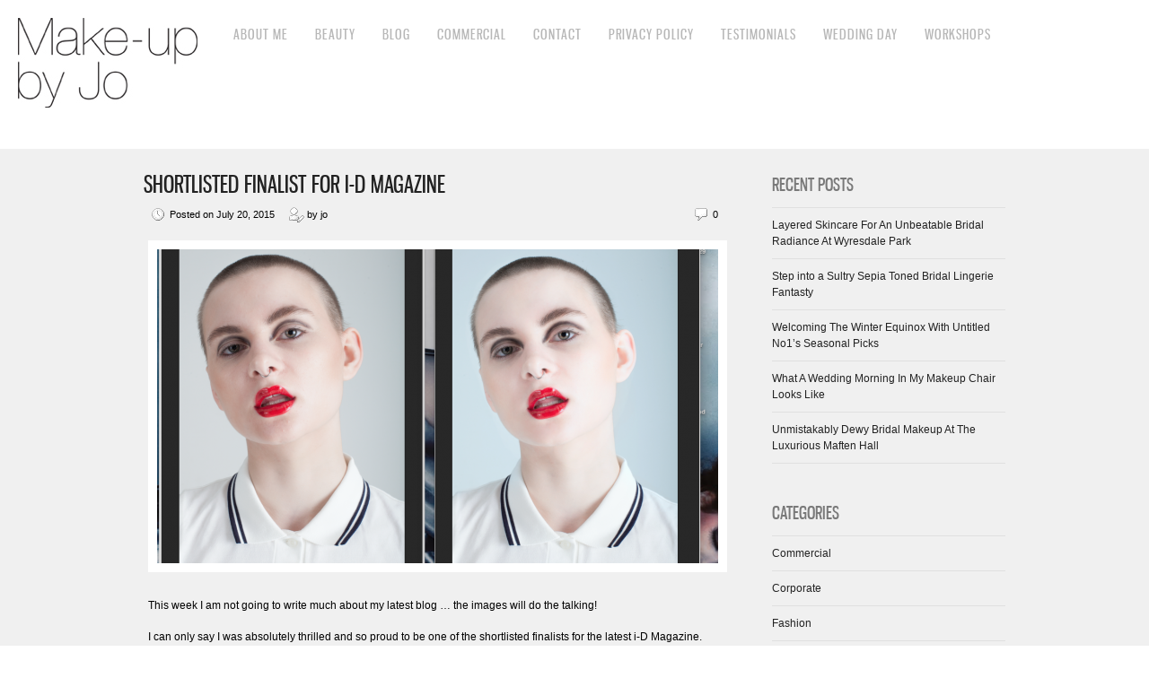

--- FILE ---
content_type: text/html; charset=UTF-8
request_url: https://makeupbyjo.co.uk/shortlisted-finalist-i-d-magazine/
body_size: 8093
content:
<!DOCTYPE html>
<html lang="en-GB" prefix="og: http://ogp.me/ns# fb: http://ogp.me/ns/fb# article: http://ogp.me/ns/article#">
<head>
<meta charset="UTF-8" />
<meta name="viewport" content="width=device-width, initial-scale=1, maximum-scale=1" />

<title>Shortlisted Finalist for i-D Magazine | Make Up By Jo | North East Makeup Artist | Weddings | Fashion | Corporate</title>
<link rel="profile" href="http://gmpg.org/xfn/11" />
<link rel="stylesheet" type="text/css" media="all" href="https://makeupbyjo.co.uk/wp-content/themes/core/style.css" />
<link rel="pingback" href="https://makeupbyjo.co.uk/xmlrpc.php" />

<script>

    window.dataLayer = window.dataLayer || [];

    function gtag() {

        dataLayer.push(arguments);

    }

    gtag("consent", "default", {
        ad_storage: "denied",
        ad_user_data: "denied", 
        ad_personalization: "denied",
        analytics_storage: "denied",
        functionality_storage: "denied",
        personalization_storage: "denied",
        security_storage: "granted",
        wait_for_update: 2000,
    });

    gtag("set", "ads_data_redaction", true);
    gtag("set", "url_passthrough", true);

</script>


<!-- Start cookieyes banner --> 
<script id="cookieyes" type="text/javascript" src="https://cdn-cookieyes.com/client_data/93562b6cd6b92f39d7cff8a4/script.js"></script> 
<!-- End cookieyes banner -->


<!-- Template stylesheet -->

<script type="text/javascript" src="https://maps.google.com/maps/api/js?sensor=false"></script>
<script type="text/javascript" charset="utf-8" src="https://ajax.googleapis.com/ajax/libs/swfobject/2.1/swfobject.js"></script>

 

<meta name='robots' content='max-image-preview:large' />

<!-- SEO Ultimate (http://www.seodesignsolutions.com/wordpress-seo/) -->
	<meta property="og:type" content="article" />
	<meta property="og:title" content="Shortlisted Finalist for i-D Magazine" />
	<meta property="og:url" content="https://makeupbyjo.co.uk/shortlisted-finalist-i-d-magazine/" />
	<meta property="og:image" content="https://makeupbyjo.co.uk/wp-content/uploads/2015/07/Screen-Shot-2015-06-12-at-11.25.24.png" />
	<meta property="article:published_time" content="2015-07-20" />
	<meta property="article:modified_time" content="2024-11-05" />
	<meta property="article:author" content="https://makeupbyjo.co.uk/author/jo/" />
	<meta property="article:section" content="Makeup" />
	<meta property="article:tag" content="Giorgio Armani" />
	<meta property="article:tag" content="i-D Magazine" />
	<meta property="og:site_name" content="Make Up By Jo | North East Makeup Artist | Weddings | Fashion | Corporate" />
	<meta name="twitter:card" content="summary" />
<!-- /SEO Ultimate -->

<link rel='dns-prefetch' href='//fonts.googleapis.com' />
<link rel='dns-prefetch' href='//s.w.org' />
<link rel="alternate" type="application/rss+xml" title="Make Up By Jo | North East Makeup Artist | Weddings | Fashion | Corporate &raquo; Feed" href="https://makeupbyjo.co.uk/feed/" />
<link rel="alternate" type="application/rss+xml" title="Make Up By Jo | North East Makeup Artist | Weddings | Fashion | Corporate &raquo; Comments Feed" href="https://makeupbyjo.co.uk/comments/feed/" />
<script type="text/javascript">
window._wpemojiSettings = {"baseUrl":"https:\/\/s.w.org\/images\/core\/emoji\/13.1.0\/72x72\/","ext":".png","svgUrl":"https:\/\/s.w.org\/images\/core\/emoji\/13.1.0\/svg\/","svgExt":".svg","source":{"concatemoji":"https:\/\/makeupbyjo.co.uk\/wp-includes\/js\/wp-emoji-release.min.js?ver=5.9.2"}};
/*! This file is auto-generated */
!function(e,a,t){var n,r,o,i=a.createElement("canvas"),p=i.getContext&&i.getContext("2d");function s(e,t){var a=String.fromCharCode;p.clearRect(0,0,i.width,i.height),p.fillText(a.apply(this,e),0,0);e=i.toDataURL();return p.clearRect(0,0,i.width,i.height),p.fillText(a.apply(this,t),0,0),e===i.toDataURL()}function c(e){var t=a.createElement("script");t.src=e,t.defer=t.type="text/javascript",a.getElementsByTagName("head")[0].appendChild(t)}for(o=Array("flag","emoji"),t.supports={everything:!0,everythingExceptFlag:!0},r=0;r<o.length;r++)t.supports[o[r]]=function(e){if(!p||!p.fillText)return!1;switch(p.textBaseline="top",p.font="600 32px Arial",e){case"flag":return s([127987,65039,8205,9895,65039],[127987,65039,8203,9895,65039])?!1:!s([55356,56826,55356,56819],[55356,56826,8203,55356,56819])&&!s([55356,57332,56128,56423,56128,56418,56128,56421,56128,56430,56128,56423,56128,56447],[55356,57332,8203,56128,56423,8203,56128,56418,8203,56128,56421,8203,56128,56430,8203,56128,56423,8203,56128,56447]);case"emoji":return!s([10084,65039,8205,55357,56613],[10084,65039,8203,55357,56613])}return!1}(o[r]),t.supports.everything=t.supports.everything&&t.supports[o[r]],"flag"!==o[r]&&(t.supports.everythingExceptFlag=t.supports.everythingExceptFlag&&t.supports[o[r]]);t.supports.everythingExceptFlag=t.supports.everythingExceptFlag&&!t.supports.flag,t.DOMReady=!1,t.readyCallback=function(){t.DOMReady=!0},t.supports.everything||(n=function(){t.readyCallback()},a.addEventListener?(a.addEventListener("DOMContentLoaded",n,!1),e.addEventListener("load",n,!1)):(e.attachEvent("onload",n),a.attachEvent("onreadystatechange",function(){"complete"===a.readyState&&t.readyCallback()})),(n=t.source||{}).concatemoji?c(n.concatemoji):n.wpemoji&&n.twemoji&&(c(n.twemoji),c(n.wpemoji)))}(window,document,window._wpemojiSettings);
</script>
<style type="text/css">
img.wp-smiley,
img.emoji {
	display: inline !important;
	border: none !important;
	box-shadow: none !important;
	height: 1em !important;
	width: 1em !important;
	margin: 0 0.07em !important;
	vertical-align: -0.1em !important;
	background: none !important;
	padding: 0 !important;
}
</style>
	<link rel='stylesheet' id='screen_css-css'  href='https://makeupbyjo.co.uk/wp-content/themes/core/css/screen.css?ver=4.5' type='text/css' media='all' />
<link rel='stylesheet' id='grid_css-css'  href='https://makeupbyjo.co.uk/wp-content/themes/core/css/grid.css?ver=4.5' type='text/css' media='all' />
<link rel='stylesheet' id='fancybox_css-css'  href='https://makeupbyjo.co.uk/wp-content/themes/core/js/fancybox/jquery.fancybox.css?ver=4.5' type='text/css' media='all' />
<link rel='stylesheet' id='videojs_css-css'  href='https://makeupbyjo.co.uk/wp-content/themes/core/js/video-js.css?ver=4.5' type='text/css' media='all' />
<link rel='stylesheet' id='vim_css-css'  href='https://makeupbyjo.co.uk/wp-content/themes/core/js/skins/vim.css?ver=4.5' type='text/css' media='all' />
<link rel='stylesheet' id='google_fonts-css'  href='https://fonts.googleapis.com/css?ver=5.9.2' type='text/css' media='all' />
<link rel='stylesheet' id='wp-block-library-css'  href='https://makeupbyjo.co.uk/wp-includes/css/dist/block-library/style.min.css?ver=5.9.2' type='text/css' media='all' />
<style id='global-styles-inline-css' type='text/css'>
body{--wp--preset--color--black: #000000;--wp--preset--color--cyan-bluish-gray: #abb8c3;--wp--preset--color--white: #ffffff;--wp--preset--color--pale-pink: #f78da7;--wp--preset--color--vivid-red: #cf2e2e;--wp--preset--color--luminous-vivid-orange: #ff6900;--wp--preset--color--luminous-vivid-amber: #fcb900;--wp--preset--color--light-green-cyan: #7bdcb5;--wp--preset--color--vivid-green-cyan: #00d084;--wp--preset--color--pale-cyan-blue: #8ed1fc;--wp--preset--color--vivid-cyan-blue: #0693e3;--wp--preset--color--vivid-purple: #9b51e0;--wp--preset--gradient--vivid-cyan-blue-to-vivid-purple: linear-gradient(135deg,rgba(6,147,227,1) 0%,rgb(155,81,224) 100%);--wp--preset--gradient--light-green-cyan-to-vivid-green-cyan: linear-gradient(135deg,rgb(122,220,180) 0%,rgb(0,208,130) 100%);--wp--preset--gradient--luminous-vivid-amber-to-luminous-vivid-orange: linear-gradient(135deg,rgba(252,185,0,1) 0%,rgba(255,105,0,1) 100%);--wp--preset--gradient--luminous-vivid-orange-to-vivid-red: linear-gradient(135deg,rgba(255,105,0,1) 0%,rgb(207,46,46) 100%);--wp--preset--gradient--very-light-gray-to-cyan-bluish-gray: linear-gradient(135deg,rgb(238,238,238) 0%,rgb(169,184,195) 100%);--wp--preset--gradient--cool-to-warm-spectrum: linear-gradient(135deg,rgb(74,234,220) 0%,rgb(151,120,209) 20%,rgb(207,42,186) 40%,rgb(238,44,130) 60%,rgb(251,105,98) 80%,rgb(254,248,76) 100%);--wp--preset--gradient--blush-light-purple: linear-gradient(135deg,rgb(255,206,236) 0%,rgb(152,150,240) 100%);--wp--preset--gradient--blush-bordeaux: linear-gradient(135deg,rgb(254,205,165) 0%,rgb(254,45,45) 50%,rgb(107,0,62) 100%);--wp--preset--gradient--luminous-dusk: linear-gradient(135deg,rgb(255,203,112) 0%,rgb(199,81,192) 50%,rgb(65,88,208) 100%);--wp--preset--gradient--pale-ocean: linear-gradient(135deg,rgb(255,245,203) 0%,rgb(182,227,212) 50%,rgb(51,167,181) 100%);--wp--preset--gradient--electric-grass: linear-gradient(135deg,rgb(202,248,128) 0%,rgb(113,206,126) 100%);--wp--preset--gradient--midnight: linear-gradient(135deg,rgb(2,3,129) 0%,rgb(40,116,252) 100%);--wp--preset--duotone--dark-grayscale: url('#wp-duotone-dark-grayscale');--wp--preset--duotone--grayscale: url('#wp-duotone-grayscale');--wp--preset--duotone--purple-yellow: url('#wp-duotone-purple-yellow');--wp--preset--duotone--blue-red: url('#wp-duotone-blue-red');--wp--preset--duotone--midnight: url('#wp-duotone-midnight');--wp--preset--duotone--magenta-yellow: url('#wp-duotone-magenta-yellow');--wp--preset--duotone--purple-green: url('#wp-duotone-purple-green');--wp--preset--duotone--blue-orange: url('#wp-duotone-blue-orange');--wp--preset--font-size--small: 13px;--wp--preset--font-size--medium: 20px;--wp--preset--font-size--large: 36px;--wp--preset--font-size--x-large: 42px;}.has-black-color{color: var(--wp--preset--color--black) !important;}.has-cyan-bluish-gray-color{color: var(--wp--preset--color--cyan-bluish-gray) !important;}.has-white-color{color: var(--wp--preset--color--white) !important;}.has-pale-pink-color{color: var(--wp--preset--color--pale-pink) !important;}.has-vivid-red-color{color: var(--wp--preset--color--vivid-red) !important;}.has-luminous-vivid-orange-color{color: var(--wp--preset--color--luminous-vivid-orange) !important;}.has-luminous-vivid-amber-color{color: var(--wp--preset--color--luminous-vivid-amber) !important;}.has-light-green-cyan-color{color: var(--wp--preset--color--light-green-cyan) !important;}.has-vivid-green-cyan-color{color: var(--wp--preset--color--vivid-green-cyan) !important;}.has-pale-cyan-blue-color{color: var(--wp--preset--color--pale-cyan-blue) !important;}.has-vivid-cyan-blue-color{color: var(--wp--preset--color--vivid-cyan-blue) !important;}.has-vivid-purple-color{color: var(--wp--preset--color--vivid-purple) !important;}.has-black-background-color{background-color: var(--wp--preset--color--black) !important;}.has-cyan-bluish-gray-background-color{background-color: var(--wp--preset--color--cyan-bluish-gray) !important;}.has-white-background-color{background-color: var(--wp--preset--color--white) !important;}.has-pale-pink-background-color{background-color: var(--wp--preset--color--pale-pink) !important;}.has-vivid-red-background-color{background-color: var(--wp--preset--color--vivid-red) !important;}.has-luminous-vivid-orange-background-color{background-color: var(--wp--preset--color--luminous-vivid-orange) !important;}.has-luminous-vivid-amber-background-color{background-color: var(--wp--preset--color--luminous-vivid-amber) !important;}.has-light-green-cyan-background-color{background-color: var(--wp--preset--color--light-green-cyan) !important;}.has-vivid-green-cyan-background-color{background-color: var(--wp--preset--color--vivid-green-cyan) !important;}.has-pale-cyan-blue-background-color{background-color: var(--wp--preset--color--pale-cyan-blue) !important;}.has-vivid-cyan-blue-background-color{background-color: var(--wp--preset--color--vivid-cyan-blue) !important;}.has-vivid-purple-background-color{background-color: var(--wp--preset--color--vivid-purple) !important;}.has-black-border-color{border-color: var(--wp--preset--color--black) !important;}.has-cyan-bluish-gray-border-color{border-color: var(--wp--preset--color--cyan-bluish-gray) !important;}.has-white-border-color{border-color: var(--wp--preset--color--white) !important;}.has-pale-pink-border-color{border-color: var(--wp--preset--color--pale-pink) !important;}.has-vivid-red-border-color{border-color: var(--wp--preset--color--vivid-red) !important;}.has-luminous-vivid-orange-border-color{border-color: var(--wp--preset--color--luminous-vivid-orange) !important;}.has-luminous-vivid-amber-border-color{border-color: var(--wp--preset--color--luminous-vivid-amber) !important;}.has-light-green-cyan-border-color{border-color: var(--wp--preset--color--light-green-cyan) !important;}.has-vivid-green-cyan-border-color{border-color: var(--wp--preset--color--vivid-green-cyan) !important;}.has-pale-cyan-blue-border-color{border-color: var(--wp--preset--color--pale-cyan-blue) !important;}.has-vivid-cyan-blue-border-color{border-color: var(--wp--preset--color--vivid-cyan-blue) !important;}.has-vivid-purple-border-color{border-color: var(--wp--preset--color--vivid-purple) !important;}.has-vivid-cyan-blue-to-vivid-purple-gradient-background{background: var(--wp--preset--gradient--vivid-cyan-blue-to-vivid-purple) !important;}.has-light-green-cyan-to-vivid-green-cyan-gradient-background{background: var(--wp--preset--gradient--light-green-cyan-to-vivid-green-cyan) !important;}.has-luminous-vivid-amber-to-luminous-vivid-orange-gradient-background{background: var(--wp--preset--gradient--luminous-vivid-amber-to-luminous-vivid-orange) !important;}.has-luminous-vivid-orange-to-vivid-red-gradient-background{background: var(--wp--preset--gradient--luminous-vivid-orange-to-vivid-red) !important;}.has-very-light-gray-to-cyan-bluish-gray-gradient-background{background: var(--wp--preset--gradient--very-light-gray-to-cyan-bluish-gray) !important;}.has-cool-to-warm-spectrum-gradient-background{background: var(--wp--preset--gradient--cool-to-warm-spectrum) !important;}.has-blush-light-purple-gradient-background{background: var(--wp--preset--gradient--blush-light-purple) !important;}.has-blush-bordeaux-gradient-background{background: var(--wp--preset--gradient--blush-bordeaux) !important;}.has-luminous-dusk-gradient-background{background: var(--wp--preset--gradient--luminous-dusk) !important;}.has-pale-ocean-gradient-background{background: var(--wp--preset--gradient--pale-ocean) !important;}.has-electric-grass-gradient-background{background: var(--wp--preset--gradient--electric-grass) !important;}.has-midnight-gradient-background{background: var(--wp--preset--gradient--midnight) !important;}.has-small-font-size{font-size: var(--wp--preset--font-size--small) !important;}.has-medium-font-size{font-size: var(--wp--preset--font-size--medium) !important;}.has-large-font-size{font-size: var(--wp--preset--font-size--large) !important;}.has-x-large-font-size{font-size: var(--wp--preset--font-size--x-large) !important;}
</style>
<link rel='stylesheet' id='contact-form-7-css'  href='https://makeupbyjo.co.uk/wp-content/plugins/contact-form-7/includes/css/styles.css?ver=5.5.6' type='text/css' media='all' />
<link rel='stylesheet' id='share-center-pro-css'  href='https://makeupbyjo.co.uk/wp-content/plugins/share-center-pro/inc/style.css?ver=5.9.2' type='text/css' media='all' />
<script type='text/javascript' src='https://makeupbyjo.co.uk/wp-includes/js/jquery/jquery.min.js?ver=3.6.0' id='jquery-core-js'></script>
<script type='text/javascript' src='https://makeupbyjo.co.uk/wp-includes/js/jquery/jquery-migrate.min.js?ver=3.3.2' id='jquery-migrate-js'></script>
<script type='text/javascript' src='https://makeupbyjo.co.uk/wp-content/themes/core/js/jquery.ui.js?ver=4.5' id='jquery.ui_js-js'></script>
<script type='text/javascript' src='https://makeupbyjo.co.uk/wp-content/themes/core/js/fancybox/jquery.fancybox.pack.js?ver=4.5' id='fancybox_js-js'></script>
<script type='text/javascript' src='https://makeupbyjo.co.uk/wp-content/themes/core/js/jquery.easing.js?ver=4.5' id='jQuery_easing-js'></script>
<script type='text/javascript' src='https://makeupbyjo.co.uk/wp-content/themes/core/js/jquery.nivoslider.js?ver=4.5' id='jQuery_nivo-js'></script>
<script type='text/javascript' src='https://makeupbyjo.co.uk/wp-content/themes/core/js/jquery.touchwipe.1.1.1.js?ver=4.5' id='jquery.touchwipe.1.1.1-js'></script>
<script type='text/javascript' src='https://makeupbyjo.co.uk/wp-content/themes/core/js/jquery.ppflip.js?ver=4.5' id='jquery.ppflip.js-js'></script>
<script type='text/javascript' src='https://makeupbyjo.co.uk/wp-content/themes/core/js/jquery.tubular.js?ver=4.5' id='jquery.tubular.js-js'></script>
<script type='text/javascript' src='https://makeupbyjo.co.uk/wp-content/themes/core/js/gmap.js?ver=4.5' id='jQuery_gmap-js'></script>
<script type='text/javascript' src='https://makeupbyjo.co.uk/wp-content/themes/core/js/jquery.validate.js?ver=4.5' id='jQuery_validate-js'></script>
<script type='text/javascript' src='https://makeupbyjo.co.uk/wp-content/themes/core/js/hint.js?ver=4.5' id='hint.js-js'></script>
<script type='text/javascript' src='https://makeupbyjo.co.uk/wp-content/themes/core/js/browser.js?ver=4.5' id='browser_js-js'></script>
<script type='text/javascript' src='https://makeupbyjo.co.uk/wp-content/themes/core/js/video.js?ver=4.5' id='video_js-js'></script>
<script type='text/javascript' src='https://makeupbyjo.co.uk/wp-content/themes/core/js/jquery.jplayer.min.js?ver=4.5' id='jquery.jplayer.min.js-js'></script>
<script type='text/javascript' src='https://makeupbyjo.co.uk/wp-content/themes/core/js/kenburns.js?ver=4.5' id='kenburns.js-js'></script>
<script type='text/javascript' src='https://makeupbyjo.co.uk/wp-content/themes/core/js/custom.js?ver=4.5' id='custom_js-js'></script>
<link rel="https://api.w.org/" href="https://makeupbyjo.co.uk/wp-json/" /><link rel="alternate" type="application/json" href="https://makeupbyjo.co.uk/wp-json/wp/v2/posts/2521" /><link rel="EditURI" type="application/rsd+xml" title="RSD" href="https://makeupbyjo.co.uk/xmlrpc.php?rsd" />
<link rel="wlwmanifest" type="application/wlwmanifest+xml" href="https://makeupbyjo.co.uk/wp-includes/wlwmanifest.xml" /> 
<link rel="canonical" href="https://makeupbyjo.co.uk/shortlisted-finalist-i-d-magazine/" />
<link rel='shortlink' href='https://makeupbyjo.co.uk/?p=2521' />
<link rel="alternate" type="application/json+oembed" href="https://makeupbyjo.co.uk/wp-json/oembed/1.0/embed?url=https%3A%2F%2Fmakeupbyjo.co.uk%2Fshortlisted-finalist-i-d-magazine%2F" />
<link rel="alternate" type="text/xml+oembed" href="https://makeupbyjo.co.uk/wp-json/oembed/1.0/embed?url=https%3A%2F%2Fmakeupbyjo.co.uk%2Fshortlisted-finalist-i-d-magazine%2F&#038;format=xml" />
		<style type="text/css" id="wp-custom-css">
			@media (min-width: 960px) {
	.one-third {
		width: 30%;
		float: left;
		min-height: 50px;
		margin-right: 3%;
	}

	.two_third {
  	float: left;
  	width: 64%;
  	margin-right: 3%;
	}
}		</style>
		
<!--[if lte IE 8]>
<link rel="stylesheet" href="https://makeupbyjo.co.uk/wp-content/themes/core/css/ie.css?v=4.5.css" type="text/css" media="all"/>
<![endif]-->

<!--[if lt IE 8]>
<link rel="stylesheet" href="https://makeupbyjo.co.uk/wp-content/themes/core/css/ie7.css?v=4.5" type="text/css" media="all"/>
<![endif]-->


<style type="text/css">

body, #page_content_wrapper .sidebar .content .posts.blog { font-size:12px; }

.nav li a { font-size:16px; }

.page_caption h1 { font-size:120px; }

h1 { font-size:40px; }

h2 { font-size:32px; }

h3 { font-size:26px; }

h4 { font-size:24px; }

h5 { font-size:22px; }

h6 { font-size:18px; }

#imageFlow .scrollbar { display:none; }
@media only screen and (min-width: 768px) and (max-width: 960px) {
	.page_caption h1 { font-size: 90px; }
	#bg { margin-top: 0; }
}
@media only screen and (min-width: 480px) and (max-width: 767px) {
	.page_caption h1 { font-size: 65px; }
	#bg { margin-top: 0; }
}
@media only screen and (max-width: 767px) {
	.page_caption h1 { font-size: 50px; }
	#bg { margin-top: 0; }
}
</style>

</head>


<body class="post-template-default single single-post postid-2521 single-format-standard" id="pp_3">

			<input type="hidden" id="skin_color" name="skin_color" value="ffffff"/>
		
		<input type="hidden" id="pp_auto_start" name="pp_auto_start" value="true"/>
	
		<input type="hidden" id="pp_enable_reflection" name="pp_enable_reflection" value=""/>

	<!-- Begin template wrapper -->
	<div id="wrapper">
		<div id="top_bar">
			<!-- Begin logo -->
					
									
			<a id="custom_logo" class="logo_wrapper" href="https://makeupbyjo.co.uk"><img src="https://makeupbyjo.co.uk/wp-content/themes/core/data/1317301882_logo.jpg" alt=""/></a>
						
			<!-- End logo -->
		
		    <!-- Begin main nav -->
		    <div id="menu_border_wrapper">
		    <div id="main_menu" class="nav"><ul>
<li class="page_item page-item-51433"><a href="https://makeupbyjo.co.uk/about-me/">About Me</a></li>
<li class="page_item page-item-51443"><a href="https://makeupbyjo.co.uk/beauty/">Beauty</a></li>
<li class="page_item page-item-2"><a href="https://makeupbyjo.co.uk/sample-page/">Blog</a></li>
<li class="page_item page-item-51445"><a href="https://makeupbyjo.co.uk/commercial/">Commercial</a></li>
<li class="page_item page-item-50"><a href="https://makeupbyjo.co.uk/contact/">Contact</a></li>
<li class="page_item page-item-13605"><a href="https://makeupbyjo.co.uk/privacy-policy/">Privacy Policy</a></li>
<li class="page_item page-item-51451"><a href="https://makeupbyjo.co.uk/testimonials/">Testimonials</a></li>
<li class="page_item page-item-51441"><a href="https://makeupbyjo.co.uk/wedding-day/">Wedding Day</a></li>
<li class="page_item page-item-51447"><a href="https://makeupbyjo.co.uk/workshops/">Workshops</a></li>
</ul></div>
		    </div>
		    
		    <!-- End main nav -->
		    
		    <div class="top_right">
		    		    
		    	<div class="social_wrapper">
			    <ul>
			    				    				    				    				    				    				    				    				    </ul>
			</div>
			
					    
		    		    
		    </div>
		</div>
		    
					<br class="clear"/>
		
	<br class="clear"/><br/>
	<div id="content_wrapper">

		<!-- Begin content -->
		<div id="page_content_wrapper">
		
			<div class="inner">
			
				<div class="sidebar_content">
				
				
						<!-- Begin each blog post -->
						<div class="post_wrapper">
						
							<div class="post_header">
								<h3 class="cufon">
									<a href="https://makeupbyjo.co.uk/shortlisted-finalist-i-d-magazine/" title="Shortlisted Finalist for i-D Magazine">
										Shortlisted Finalist for i-D Magazine								
									</a>
								</h3>
								<div class="post_detail" style="width:360px">
									<img src="https://makeupbyjo.co.uk/wp-content/themes/core/images/clock.gif" alt="" class="middle"/>&nbsp;Posted on July 20, 2015&nbsp;&nbsp;&nbsp;&nbsp;
									<img src="https://makeupbyjo.co.uk/wp-content/themes/core/images/user_edit.gif" alt="" class="middle"/>&nbsp;by&nbsp;jo								</div>
								<div class="post_detail" style="float:right;width:100px;text-align:right">
									<img src="https://makeupbyjo.co.uk/wp-content/themes/core/images/comment.gif" alt="" class="middle"/>&nbsp;0								</div>
							</div>
						
														
							<br class="clear"/>
							<div class="post_img">
								<a href="https://makeupbyjo.co.uk/shortlisted-finalist-i-d-magazine/" title="Shortlisted Finalist for i-D Magazine">
									<img src="https://makeupbyjo.co.uk/wp-content/uploads/2015/07/Screen-Shot-2015-06-12-at-11.25.24-625x350.png" alt="" class="img_nofade frame"/>
								</a>
							</div>
							
														
							<div class="post_detail" style="margin-left:5px">
								<p>This week I am not going to write much about my latest blog … the images will do the talking!</p>
<p>I can only say I was absolutely thrilled and so proud to be one of the shortlisted finalists for the latest i-D Magazine.</p>
<p>The inspiration came from the era of Punk/Skins during the late 70&#8217;s early 80&#8217;s as i-D Magazine has just celebrated their 35th anniversary in the industry.</p>
<p>I would like to thank <a href="http://www.armanibeauty.co.uk/make-up/lips/lipstick/rouge-darmani.aspx?q=auto">Giorgio Armani</a> for the lipstick … what a glorious red in shade 400.</p>
<p>Below I have shared some photographs of my work for this shortlisted photoshoot with you:</p>
<p>&nbsp;</p>
<p><a href="http://makeupbyjo.co.uk/wp-content/uploads/2015/07/1small.jpg"><img class="alignnone size-medium wp-image-2524" src="http://makeupbyjo.co.uk/wp-content/uploads/2015/07/1small-200x300.jpg" alt="1small" width="200" height="300" srcset="https://makeupbyjo.co.uk/wp-content/uploads/2015/07/1small-200x300.jpg 200w, https://makeupbyjo.co.uk/wp-content/uploads/2015/07/1small-683x1024.jpg 683w, https://makeupbyjo.co.uk/wp-content/uploads/2015/07/1small.jpg 1000w" sizes="(max-width: 200px) 100vw, 200px" /></a>  <a href="http://makeupbyjo.co.uk/wp-content/uploads/2015/07/2small.jpg"><img loading="lazy" class="alignnone size-medium wp-image-2525" src="http://makeupbyjo.co.uk/wp-content/uploads/2015/07/2small-200x300.jpg" alt="2small" width="200" height="300" srcset="https://makeupbyjo.co.uk/wp-content/uploads/2015/07/2small-200x300.jpg 200w, https://makeupbyjo.co.uk/wp-content/uploads/2015/07/2small-683x1024.jpg 683w, https://makeupbyjo.co.uk/wp-content/uploads/2015/07/2small.jpg 1000w" sizes="(max-width: 200px) 100vw, 200px" /></a>  <a href="http://makeupbyjo.co.uk/wp-content/uploads/2015/07/3small.jpg"><img loading="lazy" class="alignnone size-medium wp-image-2526" src="http://makeupbyjo.co.uk/wp-content/uploads/2015/07/3small-200x300.jpg" alt="3small" width="200" height="300" srcset="https://makeupbyjo.co.uk/wp-content/uploads/2015/07/3small-200x300.jpg 200w, https://makeupbyjo.co.uk/wp-content/uploads/2015/07/3small-683x1024.jpg 683w, https://makeupbyjo.co.uk/wp-content/uploads/2015/07/3small.jpg 1000w" sizes="(max-width: 200px) 100vw, 200px" /></a>  <a href="http://makeupbyjo.co.uk/wp-content/uploads/2015/07/4small.jpg"><img loading="lazy" class="alignnone size-medium wp-image-2527" src="http://makeupbyjo.co.uk/wp-content/uploads/2015/07/4small-200x300.jpg" alt="4small" width="200" height="300" srcset="https://makeupbyjo.co.uk/wp-content/uploads/2015/07/4small-200x300.jpg 200w, https://makeupbyjo.co.uk/wp-content/uploads/2015/07/4small-683x1024.jpg 683w, https://makeupbyjo.co.uk/wp-content/uploads/2015/07/4small.jpg 1000w" sizes="(max-width: 200px) 100vw, 200px" />  </a></p>
<p><a href="http://makeupbyjo.co.uk/wp-content/uploads/2015/07/IMG_2779.jpg"><img loading="lazy" class="alignnone size-medium wp-image-2529" src="http://makeupbyjo.co.uk/wp-content/uploads/2015/07/IMG_2779-300x300.jpg" alt="IMG_2779" width="300" height="300" srcset="https://makeupbyjo.co.uk/wp-content/uploads/2015/07/IMG_2779-300x300.jpg 300w, https://makeupbyjo.co.uk/wp-content/uploads/2015/07/IMG_2779-150x150.jpg 150w, https://makeupbyjo.co.uk/wp-content/uploads/2015/07/IMG_2779-1024x1024.jpg 1024w, https://makeupbyjo.co.uk/wp-content/uploads/2015/07/IMG_2779-80x80.jpg 80w, https://makeupbyjo.co.uk/wp-content/uploads/2015/07/IMG_2779.jpg 2048w" sizes="(max-width: 300px) 100vw, 300px" /></a></p>
<p><a href="http://www.bloglovin.com/blog/14298101/?claim=a2yqzdds75v">Follow my blog with Bloglovin</a><br />
<!--## Begin Share Center Pro Scripts ## --></p>
<div class="scpclear"></div>
<div id="share-center-pro">
<div id="fb-root"></div>
<div class="scpFacebook">
<div class="fb-like" data-href="https://makeupbyjo.co.uk/shortlisted-finalist-i-d-magazine/" data-send="false" data-layout="box_count" data-width="450" data-show-faces="false"></div>
</div>
<div class="scpGoogle"><g:plusone size="tall" href="https://makeupbyjo.co.uk/shortlisted-finalist-i-d-magazine/"></g:plusone></div>
<div class="scpLinkedin"><script type="in/share" data-counter="top" url="https://makeupbyjo.co.uk/shortlisted-finalist-i-d-magazine/"></script></div>
<div class="scpPinterest"><a href="http://pinterest.com/pin/create/button/?url=https%3A%2F%2Fmakeupbyjo.co.uk%2Fshortlisted-finalist-i-d-magazine%2F&#038;media=https%3A%2F%2Fmakeupbyjo.co.uk%2Fwp-content%2Fuploads%2F2015%2F07%2FScreen-Shot-2015-06-12-at-11.25.24.png" class="pin-it-button" count-layout="vertical"><img border="0" src="//assets.pinterest.com/images/PinExt.png" title="Pin It" /></a></div>
<div class="scpStumbleupon"><su:badge layout="5" location="https://makeupbyjo.co.uk/shortlisted-finalist-i-d-magazine/"></su:badge></div>
<div class="scpTwitter"><a href="http://twitter.com/share" class="twitter-share-button"  data-url="https://makeupbyjo.co.uk/shortlisted-finalist-i-d-magazine/" data-counturl="https://makeupbyjo.co.uk/shortlisted-finalist-i-d-magazine/" data-text="Shortlisted Finalist for i-D Magazine" data-count="vertical" data-via=""></a></div>
<p><span class="stretch"></span>
</div>
<div class="scpclear"></div>
<p><!--## End Share Center Pro Scripts ## --></p>
							</div>
							
						</div>
						<!-- End each blog post -->

						  




 						

					</div>
					
					<div class="sidebar_wrapper">
						<div class="sidebar">
							
							<div class="content">
							
								<ul class="sidebar_widget">
									
		<li id="recent-posts-3" class="widget widget_recent_entries">
		<h2 class="widgettitle">Recent Posts</h2>

		<ul>
											<li>
					<a href="https://makeupbyjo.co.uk/belle-bowness-shoot-2/">Layered Skincare For An Unbeatable Bridal Radiance At Wyresdale Park</a>
									</li>
											<li>
					<a href="https://makeupbyjo.co.uk/51312-2/">Step into a Sultry Sepia Toned Bridal Lingerie Fantasty</a>
									</li>
											<li>
					<a href="https://makeupbyjo.co.uk/winter-equinox/">Welcoming The Winter Equinox With Untitled No1&#8217;s Seasonal Picks</a>
									</li>
											<li>
					<a href="https://makeupbyjo.co.uk/jessie-bts/">What A Wedding Morning In My Makeup Chair Looks Like</a>
									</li>
											<li>
					<a href="https://makeupbyjo.co.uk/maften-hall-bts-belle-bridal-2026/">Unmistakably Dewy Bridal Makeup At The Luxurious Maften Hall</a>
									</li>
					</ul>

		</li>
<li id="categories-3" class="widget widget_categories"><h2 class="widgettitle">Categories</h2>

			<ul>
					<li class="cat-item cat-item-25"><a href="https://makeupbyjo.co.uk/category/commercial/">Commercial</a>
</li>
	<li class="cat-item cat-item-24"><a href="https://makeupbyjo.co.uk/category/corporate/">Corporate</a>
</li>
	<li class="cat-item cat-item-26"><a href="https://makeupbyjo.co.uk/category/fashion/">Fashion</a>
</li>
	<li class="cat-item cat-item-1077"><a href="https://makeupbyjo.co.uk/category/film/">Film</a>
</li>
	<li class="cat-item cat-item-1067"><a href="https://makeupbyjo.co.uk/category/jewellery/">Jewellery</a>
</li>
	<li class="cat-item cat-item-1074"><a href="https://makeupbyjo.co.uk/category/magazine/">Magazine</a>
</li>
	<li class="cat-item cat-item-22"><a href="https://makeupbyjo.co.uk/category/makeup-2/">Makeup</a>
</li>
	<li class="cat-item cat-item-1099"><a href="https://makeupbyjo.co.uk/category/music/">Music</a>
</li>
	<li class="cat-item cat-item-20"><a href="https://makeupbyjo.co.uk/category/news/">News</a>
</li>
	<li class="cat-item cat-item-278"><a href="https://makeupbyjo.co.uk/category/skin-care/">Skin care</a>
</li>
	<li class="cat-item cat-item-23"><a href="https://makeupbyjo.co.uk/category/top-tips/">Top Tips</a>
</li>
	<li class="cat-item cat-item-1"><a href="https://makeupbyjo.co.uk/category/uncategorized/">Uncategorized</a>
</li>
	<li class="cat-item cat-item-21"><a href="https://makeupbyjo.co.uk/category/weddings-2/">Weddings</a>
</li>
			</ul>

			</li>
								</ul>
								
							</div>
						
						</div>
					</div>
				
				<br class="clear"/>
			</div>
			<br class="clear"/>
		</div>
		<!-- End content -->
		</div>
	</div>

	<br class="clear"/>

	<div id="footer">

        <ul id="footer-social-media">
        	<li><a id="footer-social-media-youtube" href="http://www.youtube.com/user/JoLeversuch?ob=0&feature=results_main" target="_blank" title="YouTube">YouTube</a></li>
            <li><a id="footer-social-media-facebook" href="http://www.facebook.com/pages/Make-up-by-Jo/219777794728528" target="_blank" title="Facebook" title="Facebook">Facebook</a></li>
            <li><a id="footer-social-media-pinterest" href="http://pinterest.com/joleversuch" target="_blank" title="Pinterest">Pinterest</a></li>
            <li><a id="footer-social-media-linkedin" href="http://www.linkedin.com/pub/jo-leversuch/36/b16/a3a" target="_blank" title="Linked In">Linked In</a></li>
            <li><a id="footer-social-media-twitter" href="http://twitter.com/#!/JoLeversuch" target="_blank" title="Twitter">Twitter</a></li>
            <li><img src="https://makeupbyjo.co.uk/wp-content/themes/core/images/winner-logo.jpg" width="100" height="100" /></li>
        </ul>

		<br class="clear"/>

		&copy; 2026 copyright make up by jo. all rights reserved. <a href="https://makeupbyjo.co.uk/privacy-policy/">Privacy Policy</a> <span style="color:#000000;">|</span> <a href="https://little.agency" target="_blank">Website by LITTLE</a>

	</div>

</div>

<script type="text/javascript">

  var _gaq = _gaq || [];
  _gaq.push(['_setAccount', 'UA-8027615-34']);
  _gaq.push(['_setDomainName', 'none']);
  _gaq.push(['_setAllowLinker', true]);
  _gaq.push(['_trackPageview']);

  (function() {
    var ga = document.createElement('script'); ga.type = 'text/javascript'; ga.async = true;
    ga.src = ('https:' == document.location.protocol ? 'https://ssl' : 'http://www') + '.google-analytics.com/ga.js';
    var s = document.getElementsByTagName('script')[0]; s.parentNode.insertBefore(ga, s);
  })();

</script>

<div id="su-footer-links" style="text-align: center;"></div><script type='text/javascript' src='https://makeupbyjo.co.uk/wp-includes/js/dist/vendor/regenerator-runtime.min.js?ver=0.13.9' id='regenerator-runtime-js'></script>
<script type='text/javascript' src='https://makeupbyjo.co.uk/wp-includes/js/dist/vendor/wp-polyfill.min.js?ver=3.15.0' id='wp-polyfill-js'></script>
<script type='text/javascript' id='contact-form-7-js-extra'>
/* <![CDATA[ */
var wpcf7 = {"api":{"root":"https:\/\/makeupbyjo.co.uk\/wp-json\/","namespace":"contact-form-7\/v1"}};
/* ]]> */
</script>
<script type='text/javascript' src='https://makeupbyjo.co.uk/wp-content/plugins/contact-form-7/includes/js/index.js?ver=5.5.6' id='contact-form-7-js'></script>
<script type='text/javascript' src='https://makeupbyjo.co.uk/wp-content/plugins/share-center-pro/inc/share.js?ver=5.9.2' id='facebook-js'></script>



</body>
</html>


--- FILE ---
content_type: text/html; charset=utf-8
request_url: https://accounts.google.com/o/oauth2/postmessageRelay?parent=https%3A%2F%2Fmakeupbyjo.co.uk&jsh=m%3B%2F_%2Fscs%2Fabc-static%2F_%2Fjs%2Fk%3Dgapi.lb.en.2kN9-TZiXrM.O%2Fd%3D1%2Frs%3DAHpOoo_B4hu0FeWRuWHfxnZ3V0WubwN7Qw%2Fm%3D__features__
body_size: 163
content:
<!DOCTYPE html><html><head><title></title><meta http-equiv="content-type" content="text/html; charset=utf-8"><meta http-equiv="X-UA-Compatible" content="IE=edge"><meta name="viewport" content="width=device-width, initial-scale=1, minimum-scale=1, maximum-scale=1, user-scalable=0"><script src='https://ssl.gstatic.com/accounts/o/2580342461-postmessagerelay.js' nonce="WGf6ZhpMUbwLFT8aoOK9fQ"></script></head><body><script type="text/javascript" src="https://apis.google.com/js/rpc:shindig_random.js?onload=init" nonce="WGf6ZhpMUbwLFT8aoOK9fQ"></script></body></html>

--- FILE ---
content_type: text/javascript
request_url: https://makeupbyjo.co.uk/wp-content/themes/core/js/jquery.tubular.js?ver=4.5
body_size: 957
content:
/* jQuery tubular plugin
|* by Sean McCambridge
|* http://www.seanmccambridge.com/tubular
|* Copyright 2010
|* licensed under the MIT License
|* Do not remove this copyright notice
|* Enjoy.
|* 
|* Thanks,
|* Sean */


// set params
var videoWidth = 853;
var videoRatio = 4/3; // either 4/3 or 16/9


jQuery.fn.tubular = function(videoId,wrapperId) {
	t = setTimeout("resizePlayer()",1000);
	jQuery('html,body').css('height','100%');
	jQuery('body').prepend('<div id="yt-container" style="overflow: hidden; position: fixed; z-index: 1;"><div id="ytapiplayer">You need Flash player 8+ and JavaScript enabled to view this video.</div></div>');
	jQuery('#' + wrapperId).css({position: 'relative', 'z-index': 99});
	
	// initiailize vars
	var ytplayer = 0;
	var pageWidth = 0;
	var pageHeight = 0;
	var videoHeight = videoWidth / videoRatio;
	var duration;
	
	// swfobject embed yt player
	var params = { allowScriptAccess: "always", wmode: "transparent" };
	var atts = { id: "myytplayer" };
	swfobject.embedSWF("http://www.youtube.com/v/" + videoId + "?enablejsapi=1&playerapiid=ytplayer&loop=1&autoplay=1", "ytapiplayer", videoWidth, videoHeight, "8", null, null, params, atts);
	
	jQuery(window).resize(function() {
		resizePlayer();
	});
	
	return this;
}


// player calls this function on ready
function onYouTubePlayerReady(playerId) {
	ytplayer = document.getElementById("myytplayer");
	ytplayer.setPlaybackQuality('medium');
}


function resizePlayer() {
	var newWidth = jQuery(window).width(); // original page width
	var newHeight = jQuery(window).height(); // original page height
	jQuery('#yt-container, #video-cover').width(newWidth).height(newHeight);
	if (newHeight > newWidth / videoRatio) { // if window ratio becomes taller than video
		newWidth = newHeight * videoRatio; // overflow video to sides instead of bottom
	}
	jQuery('#myytplayer').width(newWidth).height(newWidth/videoRatio);
}